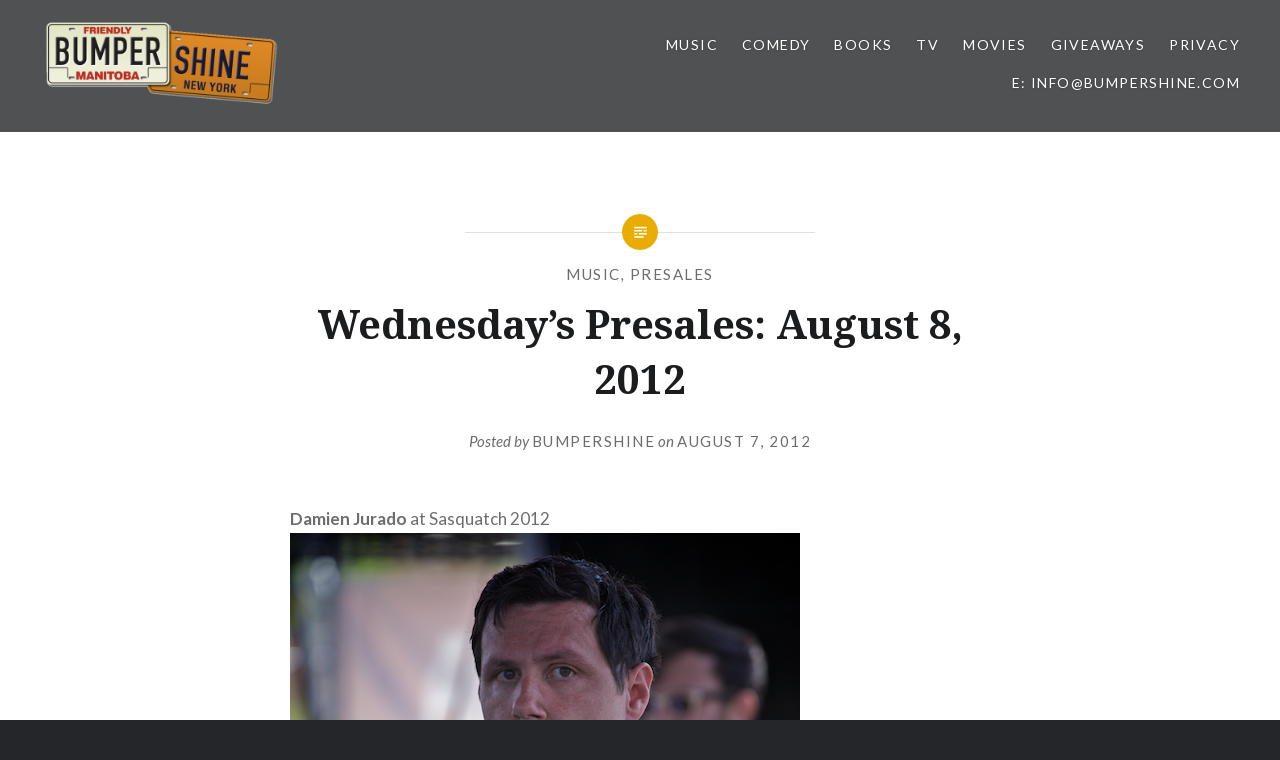

--- FILE ---
content_type: text/html; charset=UTF-8
request_url: https://www.bumpershine.com/2012/08/07/wednesdays-presales-august-8-2012/
body_size: 12782
content:
<!DOCTYPE html>
<html lang="en-US">
<head>
<meta charset="UTF-8">
<meta name="viewport" content="width=device-width, initial-scale=1">
<link rel="profile" href="http://gmpg.org/xfn/11">
<link rel="pingback" href="https://www.bumpershine.com/xmlrpc.php">

<meta name='robots' content='index, follow, max-image-preview:large, max-snippet:-1, max-video-preview:-1' />

	<!-- This site is optimized with the Yoast SEO plugin v26.5 - https://yoast.com/wordpress/plugins/seo/ -->
	<title>Wednesday&#039;s Presales: August 8, 2012 - Bumpershine.com</title>
	<link rel="canonical" href="https://www.bumpershine.com/2012/08/07/wednesdays-presales-august-8-2012/" />
	<meta property="og:locale" content="en_US" />
	<meta property="og:type" content="article" />
	<meta property="og:title" content="Wednesday&#039;s Presales: August 8, 2012 - Bumpershine.com" />
	<meta property="og:description" content="Damien Jurado at Sasquatch 2012 Photo: Zach Gore Sep 25 The Bad PlusBuy TicketsAmex presale begins:Wed, 08/08/1212:00 PM Mercury LoungeNew York, NY09:30 PM Buy TicketsAmex presale begins:Wed, 08/08/1212:00 PM Sep 26 Lavender DiamondBuy TicketsAmex presale begins:Wed, 08/08/1212:00 PM Mercury LoungeNew York, NY06:30 PM Buy TicketsAmex presale begins:Wed, 08/08/1212:00 PM Sep 26 The Bad PlusBuy TicketsAmex... Read More" />
	<meta property="og:url" content="https://www.bumpershine.com/2012/08/07/wednesdays-presales-august-8-2012/" />
	<meta property="og:site_name" content="Bumpershine.com" />
	<meta property="article:publisher" content="https://www.facebook.com/bumpershine" />
	<meta property="article:published_time" content="2012-08-08T03:07:20+00:00" />
	<meta property="og:image" content="http://www.bumpershine.com/wp-images/music/sasquatch_12/mon/DamienJurado01_ZG.jpg" />
	<meta name="author" content="bumpershine" />
	<meta name="twitter:card" content="summary_large_image" />
	<meta name="twitter:creator" content="@bumpershine" />
	<meta name="twitter:site" content="@bumpershine" />
	<meta name="twitter:label1" content="Written by" />
	<meta name="twitter:data1" content="bumpershine" />
	<meta name="twitter:label2" content="Est. reading time" />
	<meta name="twitter:data2" content="2 minutes" />
	<script type="application/ld+json" class="yoast-schema-graph">{"@context":"https://schema.org","@graph":[{"@type":"Article","@id":"https://www.bumpershine.com/2012/08/07/wednesdays-presales-august-8-2012/#article","isPartOf":{"@id":"https://www.bumpershine.com/2012/08/07/wednesdays-presales-august-8-2012/"},"author":{"name":"bumpershine","@id":"https://www.bumpershine.com/#/schema/person/dfe251dea9e2398bfdf5066f3986269b"},"headline":"Wednesday&#8217;s Presales: August 8, 2012","datePublished":"2012-08-08T03:07:20+00:00","mainEntityOfPage":{"@id":"https://www.bumpershine.com/2012/08/07/wednesdays-presales-august-8-2012/"},"wordCount":587,"publisher":{"@id":"https://www.bumpershine.com/#organization"},"image":{"@id":"https://www.bumpershine.com/2012/08/07/wednesdays-presales-august-8-2012/#primaryimage"},"thumbnailUrl":"http://www.bumpershine.com/wp-images/music/sasquatch_12/mon/DamienJurado01_ZG.jpg","keywords":["All Time Low","Balmorhea","Cat Power","Damien Jurado","Ivan &amp; Alyosha","Jovanotti","Lavender Diamond","Pierce The Veil","The Bad Plus","The Darkness","The Growlers","Today's Presales","Waka Flocka Flame"],"articleSection":["Music","Presales"],"inLanguage":"en-US"},{"@type":"WebPage","@id":"https://www.bumpershine.com/2012/08/07/wednesdays-presales-august-8-2012/","url":"https://www.bumpershine.com/2012/08/07/wednesdays-presales-august-8-2012/","name":"Wednesday's Presales: August 8, 2012 - Bumpershine.com","isPartOf":{"@id":"https://www.bumpershine.com/#website"},"primaryImageOfPage":{"@id":"https://www.bumpershine.com/2012/08/07/wednesdays-presales-august-8-2012/#primaryimage"},"image":{"@id":"https://www.bumpershine.com/2012/08/07/wednesdays-presales-august-8-2012/#primaryimage"},"thumbnailUrl":"http://www.bumpershine.com/wp-images/music/sasquatch_12/mon/DamienJurado01_ZG.jpg","datePublished":"2012-08-08T03:07:20+00:00","breadcrumb":{"@id":"https://www.bumpershine.com/2012/08/07/wednesdays-presales-august-8-2012/#breadcrumb"},"inLanguage":"en-US","potentialAction":[{"@type":"ReadAction","target":["https://www.bumpershine.com/2012/08/07/wednesdays-presales-august-8-2012/"]}]},{"@type":"ImageObject","inLanguage":"en-US","@id":"https://www.bumpershine.com/2012/08/07/wednesdays-presales-august-8-2012/#primaryimage","url":"http://www.bumpershine.com/wp-images/music/sasquatch_12/mon/DamienJurado01_ZG.jpg","contentUrl":"http://www.bumpershine.com/wp-images/music/sasquatch_12/mon/DamienJurado01_ZG.jpg"},{"@type":"BreadcrumbList","@id":"https://www.bumpershine.com/2012/08/07/wednesdays-presales-august-8-2012/#breadcrumb","itemListElement":[{"@type":"ListItem","position":1,"name":"Home","item":"https://www.bumpershine.com/"},{"@type":"ListItem","position":2,"name":"Wednesday&#8217;s Presales: August 8, 2012"}]},{"@type":"WebSite","@id":"https://www.bumpershine.com/#website","url":"https://www.bumpershine.com/","name":"Bumpershine.com","description":"Pop Culture Specialist.","publisher":{"@id":"https://www.bumpershine.com/#organization"},"potentialAction":[{"@type":"SearchAction","target":{"@type":"EntryPoint","urlTemplate":"https://www.bumpershine.com/?s={search_term_string}"},"query-input":{"@type":"PropertyValueSpecification","valueRequired":true,"valueName":"search_term_string"}}],"inLanguage":"en-US"},{"@type":"Organization","@id":"https://www.bumpershine.com/#organization","name":"Bumpershine.com","url":"https://www.bumpershine.com/","logo":{"@type":"ImageObject","inLanguage":"en-US","@id":"https://www.bumpershine.com/#/schema/logo/image/","url":"https://www.bumpershine.com/wp-content/uploads/2017/05/bumpershine-plates.png","contentUrl":"https://www.bumpershine.com/wp-content/uploads/2017/05/bumpershine-plates.png","width":658,"height":272,"caption":"Bumpershine.com"},"image":{"@id":"https://www.bumpershine.com/#/schema/logo/image/"},"sameAs":["https://www.facebook.com/bumpershine","https://x.com/bumpershine","https://www.pinterest.com/bumpershine/"]},{"@type":"Person","@id":"https://www.bumpershine.com/#/schema/person/dfe251dea9e2398bfdf5066f3986269b","name":"bumpershine","image":{"@type":"ImageObject","inLanguage":"en-US","@id":"https://www.bumpershine.com/#/schema/person/image/","url":"https://secure.gravatar.com/avatar/d775477fad1bedb546bf36c537f0b598e5d2af9f92c68d3e6658c11f24bc0339?s=96&d=mm&r=g","contentUrl":"https://secure.gravatar.com/avatar/d775477fad1bedb546bf36c537f0b598e5d2af9f92c68d3e6658c11f24bc0339?s=96&d=mm&r=g","caption":"bumpershine"},"url":"https://www.bumpershine.com/author/bumpershine_qbg7gi/"}]}</script>
	<!-- / Yoast SEO plugin. -->


<link rel='dns-prefetch' href='//secure.gravatar.com' />
<link rel='dns-prefetch' href='//stats.wp.com' />
<link rel='dns-prefetch' href='//fonts.googleapis.com' />
<link rel='dns-prefetch' href='//v0.wordpress.com' />
<link rel="alternate" type="application/rss+xml" title="Bumpershine.com &raquo; Feed" href="https://www.bumpershine.com/feed/" />
<link rel="alternate" type="application/rss+xml" title="Bumpershine.com &raquo; Comments Feed" href="https://www.bumpershine.com/comments/feed/" />
<link rel="alternate" title="oEmbed (JSON)" type="application/json+oembed" href="https://www.bumpershine.com/wp-json/oembed/1.0/embed?url=https%3A%2F%2Fwww.bumpershine.com%2F2012%2F08%2F07%2Fwednesdays-presales-august-8-2012%2F" />
<link rel="alternate" title="oEmbed (XML)" type="text/xml+oembed" href="https://www.bumpershine.com/wp-json/oembed/1.0/embed?url=https%3A%2F%2Fwww.bumpershine.com%2F2012%2F08%2F07%2Fwednesdays-presales-august-8-2012%2F&#038;format=xml" />
<style id='wp-img-auto-sizes-contain-inline-css' type='text/css'>
img:is([sizes=auto i],[sizes^="auto," i]){contain-intrinsic-size:3000px 1500px}
/*# sourceURL=wp-img-auto-sizes-contain-inline-css */
</style>
<style id='wp-emoji-styles-inline-css' type='text/css'>

	img.wp-smiley, img.emoji {
		display: inline !important;
		border: none !important;
		box-shadow: none !important;
		height: 1em !important;
		width: 1em !important;
		margin: 0 0.07em !important;
		vertical-align: -0.1em !important;
		background: none !important;
		padding: 0 !important;
	}
/*# sourceURL=wp-emoji-styles-inline-css */
</style>
<style id='wp-block-library-inline-css' type='text/css'>
:root{--wp-block-synced-color:#7a00df;--wp-block-synced-color--rgb:122,0,223;--wp-bound-block-color:var(--wp-block-synced-color);--wp-editor-canvas-background:#ddd;--wp-admin-theme-color:#007cba;--wp-admin-theme-color--rgb:0,124,186;--wp-admin-theme-color-darker-10:#006ba1;--wp-admin-theme-color-darker-10--rgb:0,107,160.5;--wp-admin-theme-color-darker-20:#005a87;--wp-admin-theme-color-darker-20--rgb:0,90,135;--wp-admin-border-width-focus:2px}@media (min-resolution:192dpi){:root{--wp-admin-border-width-focus:1.5px}}.wp-element-button{cursor:pointer}:root .has-very-light-gray-background-color{background-color:#eee}:root .has-very-dark-gray-background-color{background-color:#313131}:root .has-very-light-gray-color{color:#eee}:root .has-very-dark-gray-color{color:#313131}:root .has-vivid-green-cyan-to-vivid-cyan-blue-gradient-background{background:linear-gradient(135deg,#00d084,#0693e3)}:root .has-purple-crush-gradient-background{background:linear-gradient(135deg,#34e2e4,#4721fb 50%,#ab1dfe)}:root .has-hazy-dawn-gradient-background{background:linear-gradient(135deg,#faaca8,#dad0ec)}:root .has-subdued-olive-gradient-background{background:linear-gradient(135deg,#fafae1,#67a671)}:root .has-atomic-cream-gradient-background{background:linear-gradient(135deg,#fdd79a,#004a59)}:root .has-nightshade-gradient-background{background:linear-gradient(135deg,#330968,#31cdcf)}:root .has-midnight-gradient-background{background:linear-gradient(135deg,#020381,#2874fc)}:root{--wp--preset--font-size--normal:16px;--wp--preset--font-size--huge:42px}.has-regular-font-size{font-size:1em}.has-larger-font-size{font-size:2.625em}.has-normal-font-size{font-size:var(--wp--preset--font-size--normal)}.has-huge-font-size{font-size:var(--wp--preset--font-size--huge)}.has-text-align-center{text-align:center}.has-text-align-left{text-align:left}.has-text-align-right{text-align:right}.has-fit-text{white-space:nowrap!important}#end-resizable-editor-section{display:none}.aligncenter{clear:both}.items-justified-left{justify-content:flex-start}.items-justified-center{justify-content:center}.items-justified-right{justify-content:flex-end}.items-justified-space-between{justify-content:space-between}.screen-reader-text{border:0;clip-path:inset(50%);height:1px;margin:-1px;overflow:hidden;padding:0;position:absolute;width:1px;word-wrap:normal!important}.screen-reader-text:focus{background-color:#ddd;clip-path:none;color:#444;display:block;font-size:1em;height:auto;left:5px;line-height:normal;padding:15px 23px 14px;text-decoration:none;top:5px;width:auto;z-index:100000}html :where(.has-border-color){border-style:solid}html :where([style*=border-top-color]){border-top-style:solid}html :where([style*=border-right-color]){border-right-style:solid}html :where([style*=border-bottom-color]){border-bottom-style:solid}html :where([style*=border-left-color]){border-left-style:solid}html :where([style*=border-width]){border-style:solid}html :where([style*=border-top-width]){border-top-style:solid}html :where([style*=border-right-width]){border-right-style:solid}html :where([style*=border-bottom-width]){border-bottom-style:solid}html :where([style*=border-left-width]){border-left-style:solid}html :where(img[class*=wp-image-]){height:auto;max-width:100%}:where(figure){margin:0 0 1em}html :where(.is-position-sticky){--wp-admin--admin-bar--position-offset:var(--wp-admin--admin-bar--height,0px)}@media screen and (max-width:600px){html :where(.is-position-sticky){--wp-admin--admin-bar--position-offset:0px}}

/*# sourceURL=wp-block-library-inline-css */
</style><style id='global-styles-inline-css' type='text/css'>
:root{--wp--preset--aspect-ratio--square: 1;--wp--preset--aspect-ratio--4-3: 4/3;--wp--preset--aspect-ratio--3-4: 3/4;--wp--preset--aspect-ratio--3-2: 3/2;--wp--preset--aspect-ratio--2-3: 2/3;--wp--preset--aspect-ratio--16-9: 16/9;--wp--preset--aspect-ratio--9-16: 9/16;--wp--preset--color--black: #000000;--wp--preset--color--cyan-bluish-gray: #abb8c3;--wp--preset--color--white: #ffffff;--wp--preset--color--pale-pink: #f78da7;--wp--preset--color--vivid-red: #cf2e2e;--wp--preset--color--luminous-vivid-orange: #ff6900;--wp--preset--color--luminous-vivid-amber: #fcb900;--wp--preset--color--light-green-cyan: #7bdcb5;--wp--preset--color--vivid-green-cyan: #00d084;--wp--preset--color--pale-cyan-blue: #8ed1fc;--wp--preset--color--vivid-cyan-blue: #0693e3;--wp--preset--color--vivid-purple: #9b51e0;--wp--preset--gradient--vivid-cyan-blue-to-vivid-purple: linear-gradient(135deg,rgb(6,147,227) 0%,rgb(155,81,224) 100%);--wp--preset--gradient--light-green-cyan-to-vivid-green-cyan: linear-gradient(135deg,rgb(122,220,180) 0%,rgb(0,208,130) 100%);--wp--preset--gradient--luminous-vivid-amber-to-luminous-vivid-orange: linear-gradient(135deg,rgb(252,185,0) 0%,rgb(255,105,0) 100%);--wp--preset--gradient--luminous-vivid-orange-to-vivid-red: linear-gradient(135deg,rgb(255,105,0) 0%,rgb(207,46,46) 100%);--wp--preset--gradient--very-light-gray-to-cyan-bluish-gray: linear-gradient(135deg,rgb(238,238,238) 0%,rgb(169,184,195) 100%);--wp--preset--gradient--cool-to-warm-spectrum: linear-gradient(135deg,rgb(74,234,220) 0%,rgb(151,120,209) 20%,rgb(207,42,186) 40%,rgb(238,44,130) 60%,rgb(251,105,98) 80%,rgb(254,248,76) 100%);--wp--preset--gradient--blush-light-purple: linear-gradient(135deg,rgb(255,206,236) 0%,rgb(152,150,240) 100%);--wp--preset--gradient--blush-bordeaux: linear-gradient(135deg,rgb(254,205,165) 0%,rgb(254,45,45) 50%,rgb(107,0,62) 100%);--wp--preset--gradient--luminous-dusk: linear-gradient(135deg,rgb(255,203,112) 0%,rgb(199,81,192) 50%,rgb(65,88,208) 100%);--wp--preset--gradient--pale-ocean: linear-gradient(135deg,rgb(255,245,203) 0%,rgb(182,227,212) 50%,rgb(51,167,181) 100%);--wp--preset--gradient--electric-grass: linear-gradient(135deg,rgb(202,248,128) 0%,rgb(113,206,126) 100%);--wp--preset--gradient--midnight: linear-gradient(135deg,rgb(2,3,129) 0%,rgb(40,116,252) 100%);--wp--preset--font-size--small: 13px;--wp--preset--font-size--medium: 20px;--wp--preset--font-size--large: 36px;--wp--preset--font-size--x-large: 42px;--wp--preset--spacing--20: 0.44rem;--wp--preset--spacing--30: 0.67rem;--wp--preset--spacing--40: 1rem;--wp--preset--spacing--50: 1.5rem;--wp--preset--spacing--60: 2.25rem;--wp--preset--spacing--70: 3.38rem;--wp--preset--spacing--80: 5.06rem;--wp--preset--shadow--natural: 6px 6px 9px rgba(0, 0, 0, 0.2);--wp--preset--shadow--deep: 12px 12px 50px rgba(0, 0, 0, 0.4);--wp--preset--shadow--sharp: 6px 6px 0px rgba(0, 0, 0, 0.2);--wp--preset--shadow--outlined: 6px 6px 0px -3px rgb(255, 255, 255), 6px 6px rgb(0, 0, 0);--wp--preset--shadow--crisp: 6px 6px 0px rgb(0, 0, 0);}:where(.is-layout-flex){gap: 0.5em;}:where(.is-layout-grid){gap: 0.5em;}body .is-layout-flex{display: flex;}.is-layout-flex{flex-wrap: wrap;align-items: center;}.is-layout-flex > :is(*, div){margin: 0;}body .is-layout-grid{display: grid;}.is-layout-grid > :is(*, div){margin: 0;}:where(.wp-block-columns.is-layout-flex){gap: 2em;}:where(.wp-block-columns.is-layout-grid){gap: 2em;}:where(.wp-block-post-template.is-layout-flex){gap: 1.25em;}:where(.wp-block-post-template.is-layout-grid){gap: 1.25em;}.has-black-color{color: var(--wp--preset--color--black) !important;}.has-cyan-bluish-gray-color{color: var(--wp--preset--color--cyan-bluish-gray) !important;}.has-white-color{color: var(--wp--preset--color--white) !important;}.has-pale-pink-color{color: var(--wp--preset--color--pale-pink) !important;}.has-vivid-red-color{color: var(--wp--preset--color--vivid-red) !important;}.has-luminous-vivid-orange-color{color: var(--wp--preset--color--luminous-vivid-orange) !important;}.has-luminous-vivid-amber-color{color: var(--wp--preset--color--luminous-vivid-amber) !important;}.has-light-green-cyan-color{color: var(--wp--preset--color--light-green-cyan) !important;}.has-vivid-green-cyan-color{color: var(--wp--preset--color--vivid-green-cyan) !important;}.has-pale-cyan-blue-color{color: var(--wp--preset--color--pale-cyan-blue) !important;}.has-vivid-cyan-blue-color{color: var(--wp--preset--color--vivid-cyan-blue) !important;}.has-vivid-purple-color{color: var(--wp--preset--color--vivid-purple) !important;}.has-black-background-color{background-color: var(--wp--preset--color--black) !important;}.has-cyan-bluish-gray-background-color{background-color: var(--wp--preset--color--cyan-bluish-gray) !important;}.has-white-background-color{background-color: var(--wp--preset--color--white) !important;}.has-pale-pink-background-color{background-color: var(--wp--preset--color--pale-pink) !important;}.has-vivid-red-background-color{background-color: var(--wp--preset--color--vivid-red) !important;}.has-luminous-vivid-orange-background-color{background-color: var(--wp--preset--color--luminous-vivid-orange) !important;}.has-luminous-vivid-amber-background-color{background-color: var(--wp--preset--color--luminous-vivid-amber) !important;}.has-light-green-cyan-background-color{background-color: var(--wp--preset--color--light-green-cyan) !important;}.has-vivid-green-cyan-background-color{background-color: var(--wp--preset--color--vivid-green-cyan) !important;}.has-pale-cyan-blue-background-color{background-color: var(--wp--preset--color--pale-cyan-blue) !important;}.has-vivid-cyan-blue-background-color{background-color: var(--wp--preset--color--vivid-cyan-blue) !important;}.has-vivid-purple-background-color{background-color: var(--wp--preset--color--vivid-purple) !important;}.has-black-border-color{border-color: var(--wp--preset--color--black) !important;}.has-cyan-bluish-gray-border-color{border-color: var(--wp--preset--color--cyan-bluish-gray) !important;}.has-white-border-color{border-color: var(--wp--preset--color--white) !important;}.has-pale-pink-border-color{border-color: var(--wp--preset--color--pale-pink) !important;}.has-vivid-red-border-color{border-color: var(--wp--preset--color--vivid-red) !important;}.has-luminous-vivid-orange-border-color{border-color: var(--wp--preset--color--luminous-vivid-orange) !important;}.has-luminous-vivid-amber-border-color{border-color: var(--wp--preset--color--luminous-vivid-amber) !important;}.has-light-green-cyan-border-color{border-color: var(--wp--preset--color--light-green-cyan) !important;}.has-vivid-green-cyan-border-color{border-color: var(--wp--preset--color--vivid-green-cyan) !important;}.has-pale-cyan-blue-border-color{border-color: var(--wp--preset--color--pale-cyan-blue) !important;}.has-vivid-cyan-blue-border-color{border-color: var(--wp--preset--color--vivid-cyan-blue) !important;}.has-vivid-purple-border-color{border-color: var(--wp--preset--color--vivid-purple) !important;}.has-vivid-cyan-blue-to-vivid-purple-gradient-background{background: var(--wp--preset--gradient--vivid-cyan-blue-to-vivid-purple) !important;}.has-light-green-cyan-to-vivid-green-cyan-gradient-background{background: var(--wp--preset--gradient--light-green-cyan-to-vivid-green-cyan) !important;}.has-luminous-vivid-amber-to-luminous-vivid-orange-gradient-background{background: var(--wp--preset--gradient--luminous-vivid-amber-to-luminous-vivid-orange) !important;}.has-luminous-vivid-orange-to-vivid-red-gradient-background{background: var(--wp--preset--gradient--luminous-vivid-orange-to-vivid-red) !important;}.has-very-light-gray-to-cyan-bluish-gray-gradient-background{background: var(--wp--preset--gradient--very-light-gray-to-cyan-bluish-gray) !important;}.has-cool-to-warm-spectrum-gradient-background{background: var(--wp--preset--gradient--cool-to-warm-spectrum) !important;}.has-blush-light-purple-gradient-background{background: var(--wp--preset--gradient--blush-light-purple) !important;}.has-blush-bordeaux-gradient-background{background: var(--wp--preset--gradient--blush-bordeaux) !important;}.has-luminous-dusk-gradient-background{background: var(--wp--preset--gradient--luminous-dusk) !important;}.has-pale-ocean-gradient-background{background: var(--wp--preset--gradient--pale-ocean) !important;}.has-electric-grass-gradient-background{background: var(--wp--preset--gradient--electric-grass) !important;}.has-midnight-gradient-background{background: var(--wp--preset--gradient--midnight) !important;}.has-small-font-size{font-size: var(--wp--preset--font-size--small) !important;}.has-medium-font-size{font-size: var(--wp--preset--font-size--medium) !important;}.has-large-font-size{font-size: var(--wp--preset--font-size--large) !important;}.has-x-large-font-size{font-size: var(--wp--preset--font-size--x-large) !important;}
/*# sourceURL=global-styles-inline-css */
</style>

<style id='classic-theme-styles-inline-css' type='text/css'>
/*! This file is auto-generated */
.wp-block-button__link{color:#fff;background-color:#32373c;border-radius:9999px;box-shadow:none;text-decoration:none;padding:calc(.667em + 2px) calc(1.333em + 2px);font-size:1.125em}.wp-block-file__button{background:#32373c;color:#fff;text-decoration:none}
/*# sourceURL=/wp-includes/css/classic-themes.min.css */
</style>
<link rel='stylesheet' id='genericons-css' href='https://www.bumpershine.com/wp-content/plugins/jetpack/_inc/genericons/genericons/genericons.css?ver=3.1' type='text/css' media='all' />
<link rel='stylesheet' id='dyad-fonts-css' href='https://fonts.googleapis.com/css?family=Lato%3A400%2C400italic%2C700%2C700italic%7CNoto+Serif%3A400%2C400italic%2C700%2C700italic&#038;subset=latin%2Clatin-ext' type='text/css' media='all' />
<link rel='stylesheet' id='dyad-style-css' href='https://www.bumpershine.com/wp-content/themes/dyad/style.css?ver=6.9' type='text/css' media='all' />
<script type="text/javascript" src="https://www.bumpershine.com/wp-includes/js/jquery/jquery.min.js?ver=3.7.1" id="jquery-core-js"></script>
<script type="text/javascript" src="https://www.bumpershine.com/wp-includes/js/jquery/jquery-migrate.min.js?ver=3.4.1" id="jquery-migrate-js"></script>
<link rel="https://api.w.org/" href="https://www.bumpershine.com/wp-json/" /><link rel="alternate" title="JSON" type="application/json" href="https://www.bumpershine.com/wp-json/wp/v2/posts/40177" /><link rel="EditURI" type="application/rsd+xml" title="RSD" href="https://www.bumpershine.com/xmlrpc.php?rsd" />
<meta name="generator" content="WordPress 6.9" />
<link rel='shortlink' href='https://wp.me/p4W4g-as1' />
	<style>img#wpstats{display:none}</style>
				<style type="text/css">
					.site-title,
			.site-description {
				position: absolute;
				clip: rect(1px, 1px, 1px, 1px);
			}
				</style>
		</head>

<body class="wp-singular post-template-default single single-post postid-40177 single-format-standard wp-custom-logo wp-theme-dyad is-singular no-js has-site-logo">
<div id="page" class="hfeed site">
	<a class="skip-link screen-reader-text" href="#content">Skip to content</a>

	<header id="masthead" class="site-header" role="banner">
		<div class="site-branding">
			<a href="https://www.bumpershine.com/" class="site-logo-link" rel="home" itemprop="url"><img width="600" height="248" src="https://www.bumpershine.com/wp-content/uploads/2017/05/bumpershine-plates-600x248.png" class="site-logo attachment-dyad-site-logo" alt="Bumpershine. Pop Culture Specialist." data-size="dyad-site-logo" itemprop="logo" decoding="async" fetchpriority="high" srcset="https://www.bumpershine.com/wp-content/uploads/2017/05/bumpershine-plates-600x248.png 600w, https://www.bumpershine.com/wp-content/uploads/2017/05/bumpershine-plates-300x124.png 300w, https://www.bumpershine.com/wp-content/uploads/2017/05/bumpershine-plates.png 658w" sizes="(max-width: 600px) 100vw, 600px" /></a>			<h1 class="site-title">
				<a href="https://www.bumpershine.com/" rel="home">
					Bumpershine.com				</a>
			</h1>
			<p class="site-description">Pop Culture Specialist.</p>
		</div><!-- .site-branding -->

		<nav id="site-navigation" class="main-navigation" role="navigation">
			<button class="menu-toggle" aria-controls="primary-menu" aria-expanded="false">Menu</button>
			<div class="primary-menu"><ul id="primary-menu" class="menu"><li id="menu-item-42983" class="menu-item menu-item-type-taxonomy menu-item-object-category current-post-ancestor current-menu-parent current-post-parent menu-item-42983"><a href="https://www.bumpershine.com/category/music/">Music</a></li>
<li id="menu-item-42984" class="menu-item menu-item-type-taxonomy menu-item-object-category menu-item-42984"><a href="https://www.bumpershine.com/category/comedy/">Comedy</a></li>
<li id="menu-item-42986" class="menu-item menu-item-type-taxonomy menu-item-object-category menu-item-42986"><a href="https://www.bumpershine.com/category/books/">Books</a></li>
<li id="menu-item-42985" class="menu-item menu-item-type-taxonomy menu-item-object-category menu-item-42985"><a href="https://www.bumpershine.com/category/tv/">TV</a></li>
<li id="menu-item-42988" class="menu-item menu-item-type-taxonomy menu-item-object-category menu-item-42988"><a href="https://www.bumpershine.com/category/movies/">Movies</a></li>
<li id="menu-item-42991" class="menu-item menu-item-type-taxonomy menu-item-object-category menu-item-42991"><a href="https://www.bumpershine.com/category/giveaways/">Giveaways</a></li>
<li id="menu-item-43462" class="menu-item menu-item-type-post_type menu-item-object-page menu-item-privacy-policy menu-item-43462"><a rel="privacy-policy" href="https://www.bumpershine.com/privacy-policy/">Privacy</a></li>
<li id="menu-item-43445" class="menu-item menu-item-type-custom menu-item-object-custom menu-item-43445"><a href="mailto:info@bumpershine.com">E: info@bumpershine.com</a></li>
</ul></div>		</nav>

	</header><!-- #masthead -->

	<div class="site-inner">

		
		<div id="content" class="site-content">

	<main id="primary" class="content-area" role="main">

		
			
<article id="post-40177" class="post-40177 post type-post status-publish format-standard hentry category-music category-presales tag-all-time-low tag-balmorhea tag-cat-power tag-damien-jurado tag-ivan-alyosha tag-jovanotti tag-lavender-diamond tag-pierce-the-veil tag-the-bad-plus tag-the-darkness tag-the-growlers tag-todays-presales tag-waka-flocka-flame">
	

	<div class="entry-inner">

		<header class="entry-header">
			<div class="entry-meta">
				<span class="cat-links"><a href="https://www.bumpershine.com/category/music/" rel="category tag">Music</a>, <a href="https://www.bumpershine.com/category/music/presales/" rel="category tag">Presales</a></span>			</div><!-- .entry-meta -->

			<h1 class="entry-title">Wednesday&#8217;s Presales: August 8, 2012</h1>
			<div class="entry-posted">
				<div class="posted-info"><span class="byline">Posted by <span class="author vcard"><a class="url fn n" href="https://www.bumpershine.com/author/bumpershine_qbg7gi/">bumpershine</a></span></span> on <span class="posted-on"><a href="https://www.bumpershine.com/2012/08/07/wednesdays-presales-august-8-2012/" rel="bookmark"><time class="entry-date published updated" datetime="2012-08-07T22:07:20+00:00">August 7, 2012</time></a></span></div>			</div><!-- .entry-posted -->
		</header><!-- .entry-header -->

		<div class="entry-content">
			<p><strong>Damien Jurado</strong> at Sasquatch 2012<br />
<img decoding="async" src="http://www.bumpershine.com/wp-images/music/sasquatch_12/mon/DamienJurado01_ZG.jpg" alt="Damien Jurado"/><br />
<strong>Photo</strong>: <a href="http://www.zachgore.com/">Zach Gore</a></p>
<table width="100%" border="0" cellpadding="0" cellspacing="0">
<tbody id="tbl_local">
<tr class="firstRow">
<td valign="top" class="date" scope="row">
<div>
<div class="month"> <abbr title="September">Sep </abbr> </div>
<div class="date">25</div>
<p><time itemprop="startDate" datetime="2012-09-25T21:30:00-04:00"></time></div>
</td>
<td valign="top"class="event" width="200">
<div class="padL10"><a class="event" itemprop="url" href="http://www.ticketmaster.com/event/00004901ED1BD51B?artistid=916003&amp;majorcatid=10001&amp;minorcatid=4&amp;tm_link=ms_sub_event_amexuspresale"><span itemprop="name performers">The Bad Plus</span></a><span style="display:none"><a href="http://www.ticketmaster.com/event/00004901ED1BD51B?artistid=916003&amp;majorcatid=10001&amp;minorcatid=4&amp;tm_link=ms_sub_event_amexuspresale" class="findTix" itemprop="offers">Buy Tickets</a><br />Amex presale begins:<br />Wed, 08/08/12<br />12:00 PM</span></div>
</td>
<td valign="top"class="location venue" width="170">
<div class="padL10 venue_height"><span itemprop="location"><strong>Mercury Lounge</strong><br />New York, NY</span><br />09:30 PM</div>
</td>
<td valign="top"class="more" width="138" align="right">
<div class="padL10"><a href="http://www.ticketmaster.com/event/00004901ED1BD51B?artistid=916003&amp;majorcatid=10001&amp;minorcatid=4&amp;tm_link=ms_sub_event_amexuspresale" class="findTix" itemprop="offers">Buy Tickets</a><br />Amex presale begins:<br />Wed, 08/08/12<br />12:00 PM</div>
</td>
</tr>
<tr>
<td valign="top" class="date" scope="row">
<div>
<div class="month"> <abbr title="September">Sep </abbr> </div>
<div class="date">26</div>
<p><time itemprop="startDate" datetime="2012-09-26T18:30:00-04:00"></time></div>
</td>
<td valign="top"class="event" width="200">
<div class="padL10"><a class="event" itemprop="url" href="http://www.ticketmaster.com/event/00004906FA92F444?artistid=1055562&amp;majorcatid=10001&amp;minorcatid=1&amp;tm_link=ms_sub_event_amexuspresale"><span itemprop="name performers">Lavender Diamond</span></a><span style="display:none"><a href="http://www.ticketmaster.com/event/00004906FA92F444?artistid=1055562&amp;majorcatid=10001&amp;minorcatid=1&amp;tm_link=ms_sub_event_amexuspresale" class="findTix" itemprop="offers">Buy Tickets</a><br />Amex presale begins:<br />Wed, 08/08/12<br />12:00 PM</span></div>
</td>
<td valign="top"class="location venue" width="170">
<div class="padL10 venue_height"><span itemprop="location"><strong>Mercury Lounge</strong><br />New York, NY</span><br />06:30 PM</div>
</td>
<td valign="top"class="more" width="138" align="right">
<div class="padL10"><a href="http://www.ticketmaster.com/event/00004906FA92F444?artistid=1055562&amp;majorcatid=10001&amp;minorcatid=1&amp;tm_link=ms_sub_event_amexuspresale" class="findTix" itemprop="offers">Buy Tickets</a><br />Amex presale begins:<br />Wed, 08/08/12<br />12:00 PM</div>
</td>
</tr>
<tr>
<td valign="top" class="date" scope="row">
<div>
<div class="month"> <abbr title="September">Sep </abbr> </div>
<div class="date">26</div>
<p><time itemprop="startDate" datetime="2012-09-26T20:00:00-04:00"></time></div>
</td>
<td valign="top"class="event" width="200">
<div class="padL10"><a class="event" itemprop="url" href="http://www.ticketmaster.com/event/00004901EB5FD3A8?artistid=916003&amp;majorcatid=10001&amp;minorcatid=4&amp;tm_link=ms_sub_event_amexuspresale"><span itemprop="name performers">The Bad Plus</span></a><span style="display:none"><a href="http://www.ticketmaster.com/event/00004901EB5FD3A8?artistid=916003&amp;majorcatid=10001&amp;minorcatid=4&amp;tm_link=ms_sub_event_amexuspresale" class="findTix" itemprop="offers">Buy Tickets</a><br />Amex presale begins:<br />Wed, 08/08/12<br />12:00 PM</span></div>
</td>
<td valign="top"class="location venue" width="170">
<div class="padL10 venue_height"><span itemprop="location"><strong>Music Hall of Williamsburg</strong><br />Brooklyn, NY</span><br />08:00 PM</div>
</td>
<td valign="top"class="more" width="138" align="right">
<div class="padL10"><a href="http://www.ticketmaster.com/event/00004901EB5FD3A8?artistid=916003&amp;majorcatid=10001&amp;minorcatid=4&amp;tm_link=ms_sub_event_amexuspresale" class="findTix" itemprop="offers">Buy Tickets</a><br />Amex presale begins:<br />Wed, 08/08/12<br />12:00 PM</div>
</td>
</tr>
<tr>
<td valign="top" class="date" scope="row">
<div>
<div class="month"> <abbr title="October">Oct </abbr> </div>
<div class="date">2</div>
<p><time itemprop="startDate" datetime="2012-10-02T18:30:00-04:00"></time></div>
</td>
<td valign="top"class="event" width="200">
<div class="padL10"><a class="event" itemprop="url" href="http://www.ticketmaster.com/event/00004901DCD6C9F6?artistid=903365&amp;majorcatid=10001&amp;minorcatid=60&amp;tm_link=ms_sub_event_amexuspresale"><span itemprop="name performers">LP</span></a><span style="display:none"><a href="http://www.ticketmaster.com/event/00004901DCD6C9F6?artistid=903365&amp;majorcatid=10001&amp;minorcatid=60&amp;tm_link=ms_sub_event_amexuspresale" class="findTix" itemprop="offers">Buy Tickets</a><br />Amex presale begins:<br />Wed, 08/08/12<br />12:00 PM</span></div>
</td>
<td valign="top"class="location venue" width="170">
<div class="padL10 venue_height"><span itemprop="location"><strong>Mercury Lounge</strong><br />New York, NY</span><br />06:30 PM</div>
</td>
<td valign="top"class="more" width="138" align="right">
<div class="padL10"><a href="http://www.ticketmaster.com/event/00004901DCD6C9F6?artistid=903365&amp;majorcatid=10001&amp;minorcatid=60&amp;tm_link=ms_sub_event_amexuspresale" class="findTix" itemprop="offers">Buy Tickets</a><br />Amex presale begins:<br />Wed, 08/08/12<br />12:00 PM</div>
</td>
</tr>
<tr>
<td valign="top" class="date" scope="row">
<div>
<div class="month"> <abbr title="October">Oct </abbr> </div>
<div class="date">5</div>
<p><time itemprop="startDate" datetime="2012-10-05T19:00:00-04:00"></time></div>
</td>
<td valign="top"class="event" width="200">
<div class="padL10"><a class="event" itemprop="url" href="http://www.ticketmaster.com/event/2B0048F971121988?artistid=1473192&amp;majorcatid=10001&amp;minorcatid=3&amp;tm_link=ms_sub_event_amexuspresale"><span itemprop="name performers">Waka Flocka Flame</span></a><span style="display:none"><a href="http://www.ticketmaster.com/event/2B0048F971121988?artistid=1473192&amp;majorcatid=10001&amp;minorcatid=3&amp;tm_link=ms_sub_event_amexuspresale" class="findTix" itemprop="offers">Buy Tickets</a><br />Amex presale begins:<br />Wed, 08/08/12<br />10:00 AM</span></div>
</td>
<td valign="top"class="location venue" width="170">
<div class="padL10 venue_height"><span itemprop="location"><strong>Starland Ballroom</strong><br />Sayreville, NJ</span><br />07:00 PM</div>
</td>
<td valign="top"class="more" width="138" align="right">
<div class="padL10"><a href="http://www.ticketmaster.com/event/2B0048F971121988?artistid=1473192&amp;majorcatid=10001&amp;minorcatid=3&amp;tm_link=ms_sub_event_amexuspresale" class="findTix" itemprop="offers">Buy Tickets</a><br />Amex presale begins:<br />Wed, 08/08/12<br />10:00 AM</div>
</td>
</tr>
<tr>
<td valign="top" class="date" scope="row">
<div>
<div class="month"> <abbr title="October">Oct </abbr> </div>
<div class="date">6</div>
<p><time itemprop="startDate" datetime="2012-10-06T19:00:00-04:00"></time></div>
</td>
<td valign="top"class="event" width="200">
<div class="padL10"><a class="event" itemprop="url" href="http://www.ticketmaster.com/event/000049030302276F?artistid=1414064&amp;majorcatid=10001&amp;minorcatid=60&amp;tm_link=ms_sub_event_amexuspresale"><span itemprop="name performers">Jovanotti</span></a><span style="display:none"><a href="http://www.ticketmaster.com/event/000049030302276F?artistid=1414064&amp;majorcatid=10001&amp;minorcatid=60&amp;tm_link=ms_sub_event_amexuspresale" class="findTix" itemprop="offers">Buy Tickets</a><br />Amex presale begins:<br />Wed, 08/08/12<br />12:00 PM</span></div>
</td>
<td valign="top"class="location venue" width="170">
<div class="padL10 venue_height"><span itemprop="location"><strong>Terminal 5</strong><br />New York, NY</span><br />07:00 PM</div>
</td>
<td valign="top"class="more" width="138" align="right">
<div class="padL10"><a href="http://www.ticketmaster.com/event/000049030302276F?artistid=1414064&amp;majorcatid=10001&amp;minorcatid=60&amp;tm_link=ms_sub_event_amexuspresale" class="findTix" itemprop="offers">Buy Tickets</a><br />Amex presale begins:<br />Wed, 08/08/12<br />12:00 PM</div>
</td>
</tr>
<tr>
<td valign="top" class="date" scope="row">
<div>
<div class="month"> <abbr title="October">Oct </abbr> </div>
<div class="date">8</div>
<p><time itemprop="startDate" datetime="2012-10-08T18:30:00-04:00"></time></div>
</td>
<td valign="top"class="event" width="200">
<div class="padL10"><a class="event" itemprop="url" href="http://www.ticketmaster.com/event/00004901AC41A454?artistid=1526662&amp;majorcatid=10001&amp;minorcatid=1&amp;tm_link=ms_sub_event_amexuspresale"><span itemprop="name performers">Balmorhea</span></a><span style="display:none"><a href="http://www.ticketmaster.com/event/00004901AC41A454?artistid=1526662&amp;majorcatid=10001&amp;minorcatid=1&amp;tm_link=ms_sub_event_amexuspresale" class="findTix" itemprop="offers">Buy Tickets</a><br />Amex presale begins:<br />Wed, 08/08/12<br />12:00 PM</span></div>
</td>
<td valign="top"class="location venue" width="170">
<div class="padL10 venue_height"><span itemprop="location"><strong>Mercury Lounge</strong><br />New York, NY</span><br />06:30 PM</div>
</td>
<td valign="top"class="more" width="138" align="right">
<div class="padL10"><a href="http://www.ticketmaster.com/event/00004901AC41A454?artistid=1526662&amp;majorcatid=10001&amp;minorcatid=1&amp;tm_link=ms_sub_event_amexuspresale" class="findTix" itemprop="offers">Buy Tickets</a><br />Amex presale begins:<br />Wed, 08/08/12<br />12:00 PM</div>
</td>
</tr>
<tr>
<td valign="top" class="date" scope="row">
<div>
<div class="month"> <abbr title="October">Oct </abbr> </div>
<div class="date">8</div>
<p><time itemprop="startDate" datetime="2012-10-08T20:00:00-04:00"></time></div>
</td>
<td valign="top"class="event" width="200">
<div class="padL10"><a class="event" itemprop="url" href="http://www.ticketmaster.com/event/00004901E915D28C?artistid=1451861&amp;majorcatid=10001&amp;minorcatid=1&amp;tm_link=ms_sub_event_amexuspresale"><span itemprop="name performers">Perfume Genius</span></a><span style="display:none"><a href="http://www.ticketmaster.com/event/00004901E915D28C?artistid=1451861&amp;majorcatid=10001&amp;minorcatid=1&amp;tm_link=ms_sub_event_amexuspresale" class="findTix" itemprop="offers">Buy Tickets</a><br />Amex presale begins:<br />Wed, 08/08/12<br />12:00 PM</span></div>
</td>
<td valign="top"class="location venue" width="170">
<div class="padL10 venue_height"><span itemprop="location"><strong>Music Hall of Williamsburg</strong><br />Brooklyn, NY</span><br />08:00 PM</div>
</td>
<td valign="top"class="more" width="138" align="right">
<div class="padL10"><a href="http://www.ticketmaster.com/event/00004901E915D28C?artistid=1451861&amp;majorcatid=10001&amp;minorcatid=1&amp;tm_link=ms_sub_event_amexuspresale" class="findTix" itemprop="offers">Buy Tickets</a><br />Amex presale begins:<br />Wed, 08/08/12<br />12:00 PM</div>
</td>
</tr>
<tr>
<td valign="top" class="date" scope="row">
<div>
<div class="month"> <abbr title="October">Oct </abbr> </div>
<div class="date">11</div>
<p><time itemprop="startDate" datetime="2012-10-11T20:00:00-04:00"></time></div>
</td>
<td valign="top"class="event" width="200">
<div class="padL10"><a class="event" itemprop="url" href="http://www.ticketmaster.com/event/00004901E70FD118?artistid=1405386&amp;majorcatid=10001&amp;minorcatid=60&amp;tm_link=ms_sub_event_amexuspresale"><span itemprop="name performers">The Growlers</span></a><span style="display:none"><a href="http://www.ticketmaster.com/event/00004901E70FD118?artistid=1405386&amp;majorcatid=10001&amp;minorcatid=60&amp;tm_link=ms_sub_event_amexuspresale" class="findTix" itemprop="offers">Buy Tickets</a><br />Amex presale begins:<br />Wed, 08/08/12<br />12:00 PM</span></div>
</td>
<td valign="top"class="location venue" width="170">
<div class="padL10 venue_height"><span itemprop="location"><strong>Music Hall of Williamsburg</strong><br />Brooklyn, NY</span><br />08:00 PM</div>
</td>
<td valign="top"class="more" width="138" align="right">
<div class="padL10"><a href="http://www.ticketmaster.com/event/00004901E70FD118?artistid=1405386&amp;majorcatid=10001&amp;minorcatid=60&amp;tm_link=ms_sub_event_amexuspresale" class="findTix" itemprop="offers">Buy Tickets</a><br />Amex presale begins:<br />Wed, 08/08/12<br />12:00 PM</div>
</td>
</tr>
<tr>
<td valign="top" class="date" scope="row">
<div>
<div class="month"> <abbr title="October">Oct </abbr> </div>
<div class="date">12</div>
<p><time itemprop="startDate" datetime="2012-10-12T18:00:00-04:00"></time></div>
</td>
<td valign="top"class="event" width="200">
<div class="padL10"><a class="event" itemprop="url" href="http://www.ticketmaster.com/event/2B0048ECCDF44764?artistid=1089760&amp;majorcatid=10001&amp;minorcatid=60&amp;tm_link=ms_sub_event_amexuspresale"><span itemprop="name performers">All Time Low</span></a><span style="display:none"><a href="http://www.ticketmaster.com/event/2B0048ECCDF44764?artistid=1089760&amp;majorcatid=10001&amp;minorcatid=60&amp;tm_link=ms_sub_event_amexuspresale" class="findTix" itemprop="offers">Buy Tickets</a><br />Amex presale begins:<br />Wed, 08/08/12<br />10:00 AM</span></div>
</td>
<td valign="top"class="location venue" width="170">
<div class="padL10 venue_height"><span itemprop="location"><strong>Starland Ballroom</strong><br />Sayreville, NJ</span><br />06:00 PM</div>
</td>
<td valign="top"class="more" width="138" align="right">
<div class="padL10"><a href="http://www.ticketmaster.com/event/2B0048ECCDF44764?artistid=1089760&amp;majorcatid=10001&amp;minorcatid=60&amp;tm_link=ms_sub_event_amexuspresale" class="findTix" itemprop="offers">Buy Tickets</a><br />Amex presale begins:<br />Wed, 08/08/12<br />10:00 AM</div>
</td>
</tr>
<tr>
<td valign="top" class="date" scope="row">
<div>
<div class="month"> <abbr title="October">Oct </abbr> </div>
<div class="date">12</div>
<p><time itemprop="startDate" datetime="2012-10-12T19:30:00-04:00"></time></div>
</td>
<td valign="top"class="event" width="200">
<div class="padL10"><a class="event" itemprop="url" href="http://www.ticketmaster.com/event/00004906A9BFACD8?artistid=1480482&amp;majorcatid=10001&amp;minorcatid=1&amp;tm_link=ms_sub_event_amexuspresale"><span itemprop="name performers">Ivan &amp; Alyosha</span></a><span style="display:none"><a href="http://www.ticketmaster.com/event/00004906A9BFACD8?artistid=1480482&amp;majorcatid=10001&amp;minorcatid=1&amp;tm_link=ms_sub_event_amexuspresale" class="findTix" itemprop="offers">Buy Tickets</a><br />Amex presale begins:<br />Wed, 08/08/12<br />12:00 PM</span></div>
</td>
<td valign="top"class="location venue" width="170">
<div class="padL10 venue_height"><span itemprop="location"><strong>Mercury Lounge</strong><br />New York, NY</span><br />07:30 PM</div>
</td>
<td valign="top"class="more" width="138" align="right">
<div class="padL10"><a href="http://www.ticketmaster.com/event/00004906A9BFACD8?artistid=1480482&amp;majorcatid=10001&amp;minorcatid=1&amp;tm_link=ms_sub_event_amexuspresale" class="findTix" itemprop="offers">Buy Tickets</a><br />Amex presale begins:<br />Wed, 08/08/12<br />12:00 PM</div>
</td>
</tr>
<tr>
<td valign="top" class="date" scope="row">
<div>
<div class="month"> <abbr title="October">Oct </abbr> </div>
<div class="date">13</div>
<p><time itemprop="startDate" datetime="2012-10-13T19:00:00-04:00"></time></div>
</td>
<td valign="top"class="event" width="200">
<div class="padL10"><a class="event" itemprop="url" href="http://www.ticketmaster.com/event/2B0048EDA3763D5D?artistid=735666&amp;majorcatid=10001&amp;minorcatid=200&amp;tm_link=ms_sub_event_amexuspresale"><span itemprop="name performers">Misfits</span></a><span style="display:none"><a href="http://www.ticketmaster.com/event/2B0048EDA3763D5D?artistid=735666&amp;majorcatid=10001&amp;minorcatid=200&amp;tm_link=ms_sub_event_amexuspresale" class="findTix" itemprop="offers">Buy Tickets</a><br />Amex presale begins:<br />Wed, 08/08/12<br />10:00 AM</span></div>
</td>
<td valign="top"class="location venue" width="170">
<div class="padL10 venue_height"><span itemprop="location"><strong>Starland Ballroom</strong><br />Sayreville, NJ</span><br />07:00 PM</div>
</td>
<td valign="top"class="more" width="138" align="right">
<div class="padL10"><a href="http://www.ticketmaster.com/event/2B0048EDA3763D5D?artistid=735666&amp;majorcatid=10001&amp;minorcatid=200&amp;tm_link=ms_sub_event_amexuspresale" class="findTix" itemprop="offers">Buy Tickets</a><br />Amex presale begins:<br />Wed, 08/08/12<br />10:00 AM</div>
</td>
</tr>
<tr>
<td valign="top" class="date" scope="row">
<div>
<div class="month"> <abbr title="October">Oct </abbr> </div>
<div class="date">17</div>
<p><time itemprop="startDate" datetime="2012-10-17T19:00:00-04:00"></time></div>
</td>
<td valign="top"class="event" width="200">
<div class="padL10"><a class="event" itemprop="url" href="http://www.ticketmaster.com/event/00004903CC0ED7A7?artistid=1504589&amp;majorcatid=10001&amp;minorcatid=1&amp;tm_link=ms_sub_event_amexuspresale"><span itemprop="name performers">The Jezabels</span></a><span style="display:none"><a href="http://www.ticketmaster.com/event/00004903CC0ED7A7?artistid=1504589&amp;majorcatid=10001&amp;minorcatid=1&amp;tm_link=ms_sub_event_amexuspresale" class="findTix" itemprop="offers">Buy Tickets</a><br />Amex presale begins:<br />Wed, 08/08/12<br />12:00 PM</span></div>
</td>
<td valign="top"class="location venue" width="170">
<div class="padL10 venue_height"><span itemprop="location"><strong>Webster Hall</strong><br />New York, NY</span><br />07:00 PM</div>
</td>
<td valign="top"class="more" width="138" align="right">
<div class="padL10"><a href="http://www.ticketmaster.com/event/00004903CC0ED7A7?artistid=1504589&amp;majorcatid=10001&amp;minorcatid=1&amp;tm_link=ms_sub_event_amexuspresale" class="findTix" itemprop="offers">Buy Tickets</a><br />Amex presale begins:<br />Wed, 08/08/12<br />12:00 PM</div>
</td>
</tr>
<tr>
<td valign="top" class="date" scope="row">
<div>
<div class="month"> <abbr title="October">Oct </abbr> </div>
<div class="date">19</div>
<p><time itemprop="startDate" datetime="2012-10-19T18:30:00-04:00"></time></div>
</td>
<td valign="top"class="event" width="200">
<div class="padL10"><a class="event" itemprop="url" href="http://www.ticketmaster.com/event/2B0048F48CAD3DE7?artistid=966334&amp;majorcatid=10001&amp;minorcatid=60&amp;tm_link=ms_sub_event_amexuspresale"><span itemprop="name performers">Say Anything</span></a><span style="display:none"><a href="http://www.ticketmaster.com/event/2B0048F48CAD3DE7?artistid=966334&amp;majorcatid=10001&amp;minorcatid=60&amp;tm_link=ms_sub_event_amexuspresale" class="findTix" itemprop="offers">Buy Tickets</a><br />Amex presale begins:<br />Wed, 08/08/12<br />12:00 PM</span></div>
</td>
<td valign="top"class="location venue" width="170">
<div class="padL10 venue_height"><span itemprop="location"><strong>Starland Ballroom</strong><br />Sayreville, NJ</span><br />06:30 PM</div>
</td>
<td valign="top"class="more" width="138" align="right">
<div class="padL10"><a href="http://www.ticketmaster.com/event/2B0048F48CAD3DE7?artistid=966334&amp;majorcatid=10001&amp;minorcatid=60&amp;tm_link=ms_sub_event_amexuspresale" class="findTix" itemprop="offers">Buy Tickets</a><br />Amex presale begins:<br />Wed, 08/08/12<br />12:00 PM</div>
</td>
</tr>
<tr>
<td valign="top" class="date" scope="row">
<div>
<div class="month"> <abbr title="October">Oct </abbr> </div>
<div class="date">20</div>
<p><time itemprop="startDate" datetime="2012-10-20T18:00:00-04:00"></time></div>
</td>
<td valign="top"class="event" width="200">
<div class="padL10"><a class="event" itemprop="url" href="http://www.ticketmaster.com/event/2B0048F77B623CCF?artistid=1096361&amp;majorcatid=10001&amp;minorcatid=1&amp;tm_link=ms_sub_event_amexuspresale"><span itemprop="name performers">The AP Tour</span></a><span style="display:none"><a href="http://www.ticketmaster.com/event/2B0048F77B623CCF?artistid=1096361&amp;majorcatid=10001&amp;minorcatid=1&amp;tm_link=ms_sub_event_amexuspresale" class="findTix" itemprop="offers">Buy Tickets</a><br />Amex presale begins:<br />Wed, 08/08/12<br />10:00 AM</span></div>
</td>
<td valign="top"class="location venue" width="170">
<div class="padL10 venue_height"><span itemprop="location"><strong>Starland Ballroom</strong><br />Sayreville, NJ</span><br />06:00 PM</div>
</td>
<td valign="top"class="more" width="138" align="right">
<div class="padL10"><a href="http://www.ticketmaster.com/event/2B0048F77B623CCF?artistid=1096361&amp;majorcatid=10001&amp;minorcatid=1&amp;tm_link=ms_sub_event_amexuspresale" class="findTix" itemprop="offers">Buy Tickets</a><br />Amex presale begins:<br />Wed, 08/08/12<br />10:00 AM</div>
</td>
</tr>
<tr>
<td valign="top" class="date" scope="row">
<div>
<div class="month"> <abbr title="October">Oct </abbr> </div>
<div class="date">21</div>
<p><time itemprop="startDate" datetime="2012-10-21T19:00:00-04:00"></time></div>
</td>
<td valign="top"class="event" width="200">
<div class="padL10"><a class="event" itemprop="url" href="http://www.ticketmaster.com/event/0000490301A3266B?artistid=890404&amp;majorcatid=10001&amp;minorcatid=200&amp;tm_link=ms_sub_event_amexuspresale"><span itemprop="name performers">The Darkness</span></a><span style="display:none"><a href="http://www.ticketmaster.com/event/0000490301A3266B?artistid=890404&amp;majorcatid=10001&amp;minorcatid=200&amp;tm_link=ms_sub_event_amexuspresale" class="findTix" itemprop="offers">Buy Tickets</a><br />Amex presale begins:<br />Wed, 08/08/12<br />12:00 PM</span></div>
</td>
<td valign="top"class="location venue" width="170">
<div class="padL10 venue_height"><span itemprop="location"><strong>Terminal 5</strong><br />New York, NY</span><br />07:00 PM</div>
</td>
<td valign="top"class="more" width="138" align="right">
<div class="padL10"><a href="http://www.ticketmaster.com/event/0000490301A3266B?artistid=890404&amp;majorcatid=10001&amp;minorcatid=200&amp;tm_link=ms_sub_event_amexuspresale" class="findTix" itemprop="offers">Buy Tickets</a><br />Amex presale begins:<br />Wed, 08/08/12<br />12:00 PM</div>
</td>
</tr>
<tr>
<td valign="top" class="date" scope="row">
<div>
<div class="month"> <abbr title="October">Oct </abbr> </div>
<div class="date">23</div>
<p><time itemprop="startDate" datetime="2012-10-23T20:00:00-04:00"></time></div>
</td>
<td valign="top"class="event" width="200">
<div class="padL10"><a class="event" itemprop="url" href="http://www.ticketmaster.com/event/00004903E6D9F35A?artistid=781302&amp;majorcatid=10001&amp;minorcatid=60&amp;tm_link=ms_sub_event_amexuspresale"><span itemprop="name performers">Cat Power</span></a><span style="display:none"><a href="http://www.ticketmaster.com/event/00004903E6D9F35A?artistid=781302&amp;majorcatid=10001&amp;minorcatid=60&amp;tm_link=ms_sub_event_amexuspresale" class="findTix" itemprop="offers">Buy Tickets</a><br />Amex presale begins:<br />Wed, 08/08/12<br />12:00 PM</span></div>
</td>
<td valign="top"class="location venue" width="170">
<div class="padL10 venue_height"><span itemprop="location"><strong>Manhattan Center Hammerstein Ballroom</strong><br />New York, NY</span><br />08:00 PM</div>
</td>
<td valign="top"class="more" width="138" align="right">
<div class="padL10"><a href="http://www.ticketmaster.com/event/00004903E6D9F35A?artistid=781302&amp;majorcatid=10001&amp;minorcatid=60&amp;tm_link=ms_sub_event_amexuspresale" class="findTix" itemprop="offers">Buy Tickets</a><br />Amex presale begins:<br />Wed, 08/08/12<br />12:00 PM</div>
</td>
</tr>
<tr>
<td valign="top" class="date" scope="row">
<div>
<div class="month"> <abbr title="October">Oct </abbr> </div>
<div class="date">23</div>
<p><time itemprop="startDate" datetime="2012-10-23T21:30:00-04:00"></time></div>
</td>
<td valign="top"class="event" width="200">
<div class="padL10"><a class="event" itemprop="url" href="http://www.ticketmaster.com/event/00004906F957F3B8?artistid=781476&amp;majorcatid=10001&amp;minorcatid=1&amp;tm_link=ms_sub_event_amexuspresale"><span itemprop="name performers">Damien Jurado</span></a><span style="display:none"><a href="http://www.ticketmaster.com/event/00004906F957F3B8?artistid=781476&amp;majorcatid=10001&amp;minorcatid=1&amp;tm_link=ms_sub_event_amexuspresale" class="findTix" itemprop="offers">Buy Tickets</a><br />Amex presale begins:<br />Wed, 08/08/12<br />12:00 PM</span></div>
</td>
<td valign="top"class="location venue" width="170">
<div class="padL10 venue_height"><span itemprop="location"><strong>Mercury Lounge</strong><br />New York, NY</span><br />09:30 PM</div>
</td>
<td valign="top"class="more" width="138" align="right">
<div class="padL10"><a href="http://www.ticketmaster.com/event/00004906F957F3B8?artistid=781476&amp;majorcatid=10001&amp;minorcatid=1&amp;tm_link=ms_sub_event_amexuspresale" class="findTix" itemprop="offers">Buy Tickets</a><br />Amex presale begins:<br />Wed, 08/08/12<br />12:00 PM</div>
</td>
</tr>
<tr>
<td valign="top" class="date" scope="row">
<div>
<div class="month"> <abbr title="October">Oct </abbr> </div>
<div class="date">25</div>
<p><time itemprop="startDate" datetime="2012-10-25T18:00:00-04:00"></time></div>
</td>
<td valign="top"class="event" width="200">
<div class="padL10"><a class="event" itemprop="url" href="http://www.ticketmaster.com/event/2B0049027C6637B0?artistid=1205499&amp;majorcatid=10001&amp;minorcatid=1&amp;tm_link=ms_sub_event_amexuspresale"><span itemprop="name performers">The Maine &amp; Mayday Parade</span></a><span style="display:none"><a href="http://www.ticketmaster.com/event/2B0049027C6637B0?artistid=1205499&amp;majorcatid=10001&amp;minorcatid=1&amp;tm_link=ms_sub_event_amexuspresale" class="findTix" itemprop="offers">Buy Tickets</a><br />Amex presale begins:<br />Wed, 08/08/12<br />10:00 AM</span></div>
</td>
<td valign="top"class="location venue" width="170">
<div class="padL10 venue_height"><span itemprop="location"><strong>Best Buy Theater</strong><br />New York, NY</span><br />06:00 PM</div>
</td>
<td valign="top"class="more" width="138" align="right">
<div class="padL10"><a href="http://www.ticketmaster.com/event/2B0049027C6637B0?artistid=1205499&amp;majorcatid=10001&amp;minorcatid=1&amp;tm_link=ms_sub_event_amexuspresale" class="findTix" itemprop="offers">Buy Tickets</a><br />Amex presale begins:<br />Wed, 08/08/12<br />10:00 AM</div>
</td>
</tr>
<tr>
<td valign="top" class="date" scope="row">
<div>
<div class="month"> <abbr title="October">Oct </abbr> </div>
<div class="date">26</div>
<p><time itemprop="startDate" datetime="2012-10-26T18:00:00-04:00"></time></div>
</td>
<td valign="top"class="event" width="200">
<div class="padL10"><a class="event" itemprop="url" href="http://www.ticketmaster.com/event/2B004902A6903DF0?artistid=1197956&amp;majorcatid=10001&amp;minorcatid=1&amp;tm_link=ms_sub_event_amexuspresale"><span itemprop="name performers">Mayday Parade &amp; The Maine</span></a><span style="display:none"><a href="http://www.ticketmaster.com/event/2B004902A6903DF0?artistid=1197956&amp;majorcatid=10001&amp;minorcatid=1&amp;tm_link=ms_sub_event_amexuspresale" class="findTix" itemprop="offers">Buy Tickets</a><br />Amex presale begins:<br />Wed, 08/08/12<br />10:00 AM</span></div>
</td>
<td valign="top"class="location venue" width="170">
<div class="padL10 venue_height"><span itemprop="location"><strong>Starland Ballroom</strong><br />Sayreville, NJ</span><br />06:00 PM</div>
</td>
<td valign="top"class="more" width="138" align="right">
<div class="padL10"><a href="http://www.ticketmaster.com/event/2B004902A6903DF0?artistid=1197956&amp;majorcatid=10001&amp;minorcatid=1&amp;tm_link=ms_sub_event_amexuspresale" class="findTix" itemprop="offers">Buy Tickets</a><br />Amex presale begins:<br />Wed, 08/08/12<br />10:00 AM</div>
</td>
</tr>
<tr>
<td valign="top" class="date" scope="row">
<div>
<div class="month"> <abbr title="November">Nov </abbr> </div>
<div class="date">1</div>
<p><time itemprop="startDate" datetime="2012-11-01T18:00:00-04:00"></time></div>
</td>
<td valign="top"class="event" width="200">
<div class="padL10"><a class="event" itemprop="url" href="http://www.ticketmaster.com/event/2B004903B5544021?artistid=1487015&amp;majorcatid=10001&amp;minorcatid=107&amp;tm_link=ms_sub_event_amexuspresale"><span itemprop="name performers">Pierce the Veil</span></a><span style="display:none"><a href="http://www.ticketmaster.com/event/2B004903B5544021?artistid=1487015&amp;majorcatid=10001&amp;minorcatid=107&amp;tm_link=ms_sub_event_amexuspresale" class="findTix" itemprop="offers">Buy Tickets</a><br />Amex presale begins:<br />Wed, 08/08/12<br />10:00 AM</span></div>
</td>
<td valign="top"class="location venue" width="170">
<div class="padL10 venue_height"><span itemprop="location"><strong>Best Buy Theater</strong><br />New York, NY</span><br />06:00 PM</div>
</td>
<td valign="top"class="more" width="138" align="right">
<div class="padL10"><a href="http://www.ticketmaster.com/event/2B004903B5544021?artistid=1487015&amp;majorcatid=10001&amp;minorcatid=107&amp;tm_link=ms_sub_event_amexuspresale" class="findTix" itemprop="offers">Buy Tickets</a><br />Amex presale begins:<br />Wed, 08/08/12<br />10:00 AM</div>
</td>
</tr>
</tbody>
</table>
<p><strong>Music Geeks Presales (Password: musicgeeks)</strong><br />
10/06 – Domination! Presents Iration &#038; The Expendables plus Cisco Adler @ Irving Plaza (Presale runs on 8/9 from 10AM to 10PM)<br />
10/09 – Waka Flocka Flame @ Irving Plaza (Presale runs from 8/8 at 10AM to 8/9 at 10PM)<br />
10/17 – AP Tour ft. Miss May I @ Irving Plaza w/ The Ghost Inside, Like Moths To Flames, The Amity Affliction, Glass Cloud (Presale runs on 8/9 from 10AM to 10PM)<br />
11/18 – All Time Low @ Irving Plaza w/ The Summer Set, The Downtown Fiction, Hit The Lights (Presale runs on 8/9 from 10AM to 10PM)</p>
					</div><!-- .entry-content -->

		<footer class="entry-footer"><div class="tags-links"><a href="https://www.bumpershine.com/tag/all-time-low/" rel="tag">All Time Low</a><a href="https://www.bumpershine.com/tag/balmorhea/" rel="tag">Balmorhea</a><a href="https://www.bumpershine.com/tag/cat-power/" rel="tag">Cat Power</a><a href="https://www.bumpershine.com/tag/damien-jurado/" rel="tag">Damien Jurado</a><a href="https://www.bumpershine.com/tag/ivan-alyosha/" rel="tag">Ivan &amp; Alyosha</a><a href="https://www.bumpershine.com/tag/jovanotti/" rel="tag">Jovanotti</a><a href="https://www.bumpershine.com/tag/lavender-diamond/" rel="tag">Lavender Diamond</a><a href="https://www.bumpershine.com/tag/pierce-the-veil/" rel="tag">Pierce The Veil</a><a href="https://www.bumpershine.com/tag/the-bad-plus/" rel="tag">The Bad Plus</a><a href="https://www.bumpershine.com/tag/the-darkness/" rel="tag">The Darkness</a><a href="https://www.bumpershine.com/tag/the-growlers/" rel="tag">The Growlers</a><a href="https://www.bumpershine.com/tag/todays-presales/" rel="tag">Today's Presales</a><a href="https://www.bumpershine.com/tag/waka-flocka-flame/" rel="tag">Waka Flocka Flame</a></div></footer>	</div><!-- .entry-inner -->
</article><!-- #post-## -->


			
	<nav class="navigation post-navigation" aria-label="Posts">
		<h2 class="screen-reader-text">Post navigation</h2>
		<div class="nav-links"><div class="nav-previous"><a href="https://www.bumpershine.com/2012/08/07/tom-waits-hell-broke-luce-video/" rel="prev"><div class="nav-previous"><span class="nav-subtitle">Previous Post</span> <span class="nav-title">Tom Waits &#8211; &#8220;Hell Broke Luce&#8221; Video</span></div></a></div><div class="nav-next"><a href="https://www.bumpershine.com/2012/08/07/new-york-comedy-festival-schedule-and-presales/" rel="next"><div class="nav-next"><span class="nav-subtitle">Next Post</span> <span class="nav-title">New York Comedy Festival Schedule and Presales</span></div></a></div></div>
	</nav>
		
		
	</main><!-- #primary -->


		</div><!-- #content -->

		<footer id="colophon" class="site-footer" role="contentinfo">
			
				<div class="widget-area widgets-three" role="complementary">
					<div class="grid-container">
						<aside id="search-2" class="widget widget_search"><h3 class="widget-title">Search Bumpershine</h3><form role="search" method="get" class="search-form" action="https://www.bumpershine.com/">
				<label>
					<span class="screen-reader-text">Search for:</span>
					<input type="search" class="search-field" placeholder="Search &hellip;" value="" name="s" />
				</label>
				<input type="submit" class="search-submit" value="Search" />
			</form></aside><aside id="archives-2" class="widget widget_archive"><h3 class="widget-title">Archives</h3>		<label class="screen-reader-text" for="archives-dropdown-2">Archives</label>
		<select id="archives-dropdown-2" name="archive-dropdown">
			
			<option value="">Select Month</option>
				<option value='https://www.bumpershine.com/2014/05/'> May 2014 </option>
	<option value='https://www.bumpershine.com/2014/04/'> April 2014 </option>
	<option value='https://www.bumpershine.com/2014/03/'> March 2014 </option>
	<option value='https://www.bumpershine.com/2014/02/'> February 2014 </option>
	<option value='https://www.bumpershine.com/2014/01/'> January 2014 </option>
	<option value='https://www.bumpershine.com/2013/12/'> December 2013 </option>
	<option value='https://www.bumpershine.com/2013/11/'> November 2013 </option>
	<option value='https://www.bumpershine.com/2013/10/'> October 2013 </option>
	<option value='https://www.bumpershine.com/2013/09/'> September 2013 </option>
	<option value='https://www.bumpershine.com/2013/08/'> August 2013 </option>
	<option value='https://www.bumpershine.com/2013/07/'> July 2013 </option>
	<option value='https://www.bumpershine.com/2013/06/'> June 2013 </option>
	<option value='https://www.bumpershine.com/2013/05/'> May 2013 </option>
	<option value='https://www.bumpershine.com/2013/04/'> April 2013 </option>
	<option value='https://www.bumpershine.com/2013/03/'> March 2013 </option>
	<option value='https://www.bumpershine.com/2013/02/'> February 2013 </option>
	<option value='https://www.bumpershine.com/2013/01/'> January 2013 </option>
	<option value='https://www.bumpershine.com/2012/12/'> December 2012 </option>
	<option value='https://www.bumpershine.com/2012/11/'> November 2012 </option>
	<option value='https://www.bumpershine.com/2012/10/'> October 2012 </option>
	<option value='https://www.bumpershine.com/2012/09/'> September 2012 </option>
	<option value='https://www.bumpershine.com/2012/08/'> August 2012 </option>
	<option value='https://www.bumpershine.com/2012/07/'> July 2012 </option>
	<option value='https://www.bumpershine.com/2012/06/'> June 2012 </option>
	<option value='https://www.bumpershine.com/2012/05/'> May 2012 </option>
	<option value='https://www.bumpershine.com/2012/04/'> April 2012 </option>
	<option value='https://www.bumpershine.com/2012/03/'> March 2012 </option>
	<option value='https://www.bumpershine.com/2012/02/'> February 2012 </option>
	<option value='https://www.bumpershine.com/2012/01/'> January 2012 </option>
	<option value='https://www.bumpershine.com/2011/12/'> December 2011 </option>
	<option value='https://www.bumpershine.com/2011/11/'> November 2011 </option>
	<option value='https://www.bumpershine.com/2011/10/'> October 2011 </option>
	<option value='https://www.bumpershine.com/2011/09/'> September 2011 </option>
	<option value='https://www.bumpershine.com/2011/08/'> August 2011 </option>
	<option value='https://www.bumpershine.com/2011/07/'> July 2011 </option>
	<option value='https://www.bumpershine.com/2011/06/'> June 2011 </option>
	<option value='https://www.bumpershine.com/2011/05/'> May 2011 </option>
	<option value='https://www.bumpershine.com/2011/04/'> April 2011 </option>
	<option value='https://www.bumpershine.com/2011/03/'> March 2011 </option>
	<option value='https://www.bumpershine.com/2011/02/'> February 2011 </option>
	<option value='https://www.bumpershine.com/2011/01/'> January 2011 </option>
	<option value='https://www.bumpershine.com/2010/12/'> December 2010 </option>
	<option value='https://www.bumpershine.com/2010/11/'> November 2010 </option>
	<option value='https://www.bumpershine.com/2010/10/'> October 2010 </option>
	<option value='https://www.bumpershine.com/2010/09/'> September 2010 </option>
	<option value='https://www.bumpershine.com/2010/08/'> August 2010 </option>
	<option value='https://www.bumpershine.com/2010/07/'> July 2010 </option>
	<option value='https://www.bumpershine.com/2010/06/'> June 2010 </option>
	<option value='https://www.bumpershine.com/2010/05/'> May 2010 </option>
	<option value='https://www.bumpershine.com/2010/04/'> April 2010 </option>
	<option value='https://www.bumpershine.com/2010/03/'> March 2010 </option>
	<option value='https://www.bumpershine.com/2010/02/'> February 2010 </option>
	<option value='https://www.bumpershine.com/2010/01/'> January 2010 </option>
	<option value='https://www.bumpershine.com/2009/12/'> December 2009 </option>
	<option value='https://www.bumpershine.com/2009/11/'> November 2009 </option>
	<option value='https://www.bumpershine.com/2009/10/'> October 2009 </option>
	<option value='https://www.bumpershine.com/2009/09/'> September 2009 </option>
	<option value='https://www.bumpershine.com/2009/08/'> August 2009 </option>
	<option value='https://www.bumpershine.com/2009/07/'> July 2009 </option>
	<option value='https://www.bumpershine.com/2009/06/'> June 2009 </option>
	<option value='https://www.bumpershine.com/2009/05/'> May 2009 </option>
	<option value='https://www.bumpershine.com/2009/04/'> April 2009 </option>
	<option value='https://www.bumpershine.com/2009/03/'> March 2009 </option>
	<option value='https://www.bumpershine.com/2009/02/'> February 2009 </option>
	<option value='https://www.bumpershine.com/2009/01/'> January 2009 </option>
	<option value='https://www.bumpershine.com/2008/12/'> December 2008 </option>
	<option value='https://www.bumpershine.com/2008/11/'> November 2008 </option>
	<option value='https://www.bumpershine.com/2008/10/'> October 2008 </option>
	<option value='https://www.bumpershine.com/2008/09/'> September 2008 </option>
	<option value='https://www.bumpershine.com/2008/08/'> August 2008 </option>
	<option value='https://www.bumpershine.com/2008/07/'> July 2008 </option>
	<option value='https://www.bumpershine.com/2008/06/'> June 2008 </option>
	<option value='https://www.bumpershine.com/2008/05/'> May 2008 </option>
	<option value='https://www.bumpershine.com/2008/04/'> April 2008 </option>
	<option value='https://www.bumpershine.com/2008/03/'> March 2008 </option>
	<option value='https://www.bumpershine.com/2008/02/'> February 2008 </option>
	<option value='https://www.bumpershine.com/2008/01/'> January 2008 </option>
	<option value='https://www.bumpershine.com/2007/12/'> December 2007 </option>
	<option value='https://www.bumpershine.com/2007/11/'> November 2007 </option>
	<option value='https://www.bumpershine.com/2007/10/'> October 2007 </option>
	<option value='https://www.bumpershine.com/2007/09/'> September 2007 </option>
	<option value='https://www.bumpershine.com/2007/08/'> August 2007 </option>
	<option value='https://www.bumpershine.com/2007/07/'> July 2007 </option>
	<option value='https://www.bumpershine.com/2007/06/'> June 2007 </option>
	<option value='https://www.bumpershine.com/2007/05/'> May 2007 </option>
	<option value='https://www.bumpershine.com/2007/04/'> April 2007 </option>
	<option value='https://www.bumpershine.com/2007/03/'> March 2007 </option>
	<option value='https://www.bumpershine.com/2007/02/'> February 2007 </option>
	<option value='https://www.bumpershine.com/2007/01/'> January 2007 </option>
	<option value='https://www.bumpershine.com/2006/12/'> December 2006 </option>
	<option value='https://www.bumpershine.com/2006/11/'> November 2006 </option>
	<option value='https://www.bumpershine.com/2006/10/'> October 2006 </option>
	<option value='https://www.bumpershine.com/2006/09/'> September 2006 </option>
	<option value='https://www.bumpershine.com/2006/08/'> August 2006 </option>
	<option value='https://www.bumpershine.com/2006/07/'> July 2006 </option>
	<option value='https://www.bumpershine.com/2006/06/'> June 2006 </option>
	<option value='https://www.bumpershine.com/2006/05/'> May 2006 </option>
	<option value='https://www.bumpershine.com/2006/04/'> April 2006 </option>
	<option value='https://www.bumpershine.com/2006/03/'> March 2006 </option>
	<option value='https://www.bumpershine.com/2006/02/'> February 2006 </option>
	<option value='https://www.bumpershine.com/2006/01/'> January 2006 </option>
	<option value='https://www.bumpershine.com/2005/12/'> December 2005 </option>
	<option value='https://www.bumpershine.com/2005/11/'> November 2005 </option>
	<option value='https://www.bumpershine.com/2005/10/'> October 2005 </option>
	<option value='https://www.bumpershine.com/2005/09/'> September 2005 </option>
	<option value='https://www.bumpershine.com/2005/08/'> August 2005 </option>
	<option value='https://www.bumpershine.com/2005/07/'> July 2005 </option>
	<option value='https://www.bumpershine.com/2005/06/'> June 2005 </option>
	<option value='https://www.bumpershine.com/2005/05/'> May 2005 </option>
	<option value='https://www.bumpershine.com/2005/04/'> April 2005 </option>
	<option value='https://www.bumpershine.com/2005/03/'> March 2005 </option>
	<option value='https://www.bumpershine.com/2005/02/'> February 2005 </option>
	<option value='https://www.bumpershine.com/2005/01/'> January 2005 </option>
	<option value='https://www.bumpershine.com/2004/12/'> December 2004 </option>
	<option value='https://www.bumpershine.com/2004/11/'> November 2004 </option>
	<option value='https://www.bumpershine.com/2004/10/'> October 2004 </option>
	<option value='https://www.bumpershine.com/2004/09/'> September 2004 </option>
	<option value='https://www.bumpershine.com/2004/08/'> August 2004 </option>
	<option value='https://www.bumpershine.com/2004/07/'> July 2004 </option>

		</select>

			<script type="text/javascript">
/* <![CDATA[ */

( ( dropdownId ) => {
	const dropdown = document.getElementById( dropdownId );
	function onSelectChange() {
		setTimeout( () => {
			if ( 'escape' === dropdown.dataset.lastkey ) {
				return;
			}
			if ( dropdown.value ) {
				document.location.href = dropdown.value;
			}
		}, 250 );
	}
	function onKeyUp( event ) {
		if ( 'Escape' === event.key ) {
			dropdown.dataset.lastkey = 'escape';
		} else {
			delete dropdown.dataset.lastkey;
		}
	}
	function onClick() {
		delete dropdown.dataset.lastkey;
	}
	dropdown.addEventListener( 'keyup', onKeyUp );
	dropdown.addEventListener( 'click', onClick );
	dropdown.addEventListener( 'change', onSelectChange );
})( "archives-dropdown-2" );

//# sourceURL=WP_Widget_Archives%3A%3Awidget
/* ]]> */
</script>
</aside><aside id="categories-2" class="widget widget_categories"><h3 class="widget-title">Categories</h3><form action="https://www.bumpershine.com" method="get"><label class="screen-reader-text" for="cat">Categories</label><select  name='cat' id='cat' class='postform'>
	<option value='-1'>Select Category</option>
	<option class="level-0" value="21">Art</option>
	<option class="level-0" value="4">Books</option>
	<option class="level-0" value="27">CMJ</option>
	<option class="level-0" value="13">Comedy</option>
	<option class="level-0" value="2108">Contests</option>
	<option class="level-0" value="463">Dance</option>
	<option class="level-0" value="6">Deals</option>
	<option class="level-0" value="25">Drake&#8217;s Take</option>
	<option class="level-0" value="269">Festivals</option>
	<option class="level-0" value="7">Food and Drink</option>
	<option class="level-0" value="18">FreshDirect</option>
	<option class="level-0" value="1">General</option>
	<option class="level-0" value="26">Giveaways</option>
	<option class="level-0" value="1509">Kids</option>
	<option class="level-0" value="15">Live Music</option>
	<option class="level-0" value="16">Money</option>
	<option class="level-0" value="3">Movies</option>
	<option class="level-0" value="2">Music</option>
	<option class="level-0" value="29">Music Video</option>
	<option class="level-0" value="14">New Releases</option>
	<option class="level-0" value="8">News</option>
	<option class="level-0" value="3745">On Sales</option>
	<option class="level-0" value="3412">Photo Gallery</option>
	<option class="level-0" value="23">Podcast</option>
	<option class="level-0" value="348">Politics</option>
	<option class="level-0" value="2953">Presales</option>
	<option class="level-0" value="607">Readings and Talks</option>
	<option class="level-0" value="28">Seatfillers</option>
	<option class="level-0" value="17">Sports</option>
	<option class="level-0" value="9">Tech</option>
	<option class="level-0" value="5">Theatre</option>
	<option class="level-0" value="24">Tour Dates</option>
	<option class="level-0" value="11">Travel</option>
	<option class="level-0" value="12">TV</option>
</select>
</form><script type="text/javascript">
/* <![CDATA[ */

( ( dropdownId ) => {
	const dropdown = document.getElementById( dropdownId );
	function onSelectChange() {
		setTimeout( () => {
			if ( 'escape' === dropdown.dataset.lastkey ) {
				return;
			}
			if ( dropdown.value && parseInt( dropdown.value ) > 0 && dropdown instanceof HTMLSelectElement ) {
				dropdown.parentElement.submit();
			}
		}, 250 );
	}
	function onKeyUp( event ) {
		if ( 'Escape' === event.key ) {
			dropdown.dataset.lastkey = 'escape';
		} else {
			delete dropdown.dataset.lastkey;
		}
	}
	function onClick() {
		delete dropdown.dataset.lastkey;
	}
	dropdown.addEventListener( 'keyup', onKeyUp );
	dropdown.addEventListener( 'click', onClick );
	dropdown.addEventListener( 'change', onSelectChange );
})( "cat" );

//# sourceURL=WP_Widget_Categories%3A%3Awidget
/* ]]> */
</script>
</aside>					</div><!-- .grid-container -->
				</div><!-- #secondary -->

			
			<div class="footer-bottom-info ">
				
				<div class="site-info">
					<!-- <a href="http://wordpress.org/">Proudly powered by WordPress</a>					<span class="sep"> | </span> -->
					Theme: Dyad by <a href="http://wordpress.com/themes/dyad/" rel="designer">WordPress.com</a>.				</div><!-- .site-info -->
			</div><!-- .footer-bottom-info -->

		</footer><!-- #colophon -->

	</div><!-- .site-inner -->
</div><!-- #page -->

<script type="speculationrules">
{"prefetch":[{"source":"document","where":{"and":[{"href_matches":"/*"},{"not":{"href_matches":["/wp-*.php","/wp-admin/*","/wp-content/uploads/*","/wp-content/*","/wp-content/plugins/*","/wp-content/themes/dyad/*","/*\\?(.+)"]}},{"not":{"selector_matches":"a[rel~=\"nofollow\"]"}},{"not":{"selector_matches":".no-prefetch, .no-prefetch a"}}]},"eagerness":"conservative"}]}
</script>
<script type="text/javascript" src="https://www.bumpershine.com/wp-includes/js/imagesloaded.min.js?ver=5.0.0" id="imagesloaded-js"></script>
<script type="text/javascript" src="https://www.bumpershine.com/wp-content/themes/dyad/js/navigation.js?ver=20120206" id="dyad-navigation-js"></script>
<script type="text/javascript" src="https://www.bumpershine.com/wp-content/themes/dyad/js/skip-link-focus-fix.js?ver=20130115" id="dyad-skip-link-focus-fix-js"></script>
<script type="text/javascript" src="https://www.bumpershine.com/wp-includes/js/masonry.min.js?ver=4.2.2" id="masonry-js"></script>
<script type="text/javascript" src="https://www.bumpershine.com/wp-content/themes/dyad/js/global.js?ver=20151204" id="dyad-global-js"></script>
<script type="text/javascript" id="jetpack-stats-js-before">
/* <![CDATA[ */
_stq = window._stq || [];
_stq.push([ "view", JSON.parse("{\"v\":\"ext\",\"blog\":\"1176528\",\"post\":\"40177\",\"tz\":\"0\",\"srv\":\"www.bumpershine.com\",\"j\":\"1:15.3.1\"}") ]);
_stq.push([ "clickTrackerInit", "1176528", "40177" ]);
//# sourceURL=jetpack-stats-js-before
/* ]]> */
</script>
<script type="text/javascript" src="https://stats.wp.com/e-202604.js" id="jetpack-stats-js" defer="defer" data-wp-strategy="defer"></script>
<script id="wp-emoji-settings" type="application/json">
{"baseUrl":"https://s.w.org/images/core/emoji/17.0.2/72x72/","ext":".png","svgUrl":"https://s.w.org/images/core/emoji/17.0.2/svg/","svgExt":".svg","source":{"concatemoji":"https://www.bumpershine.com/wp-includes/js/wp-emoji-release.min.js?ver=6.9"}}
</script>
<script type="module">
/* <![CDATA[ */
/*! This file is auto-generated */
const a=JSON.parse(document.getElementById("wp-emoji-settings").textContent),o=(window._wpemojiSettings=a,"wpEmojiSettingsSupports"),s=["flag","emoji"];function i(e){try{var t={supportTests:e,timestamp:(new Date).valueOf()};sessionStorage.setItem(o,JSON.stringify(t))}catch(e){}}function c(e,t,n){e.clearRect(0,0,e.canvas.width,e.canvas.height),e.fillText(t,0,0);t=new Uint32Array(e.getImageData(0,0,e.canvas.width,e.canvas.height).data);e.clearRect(0,0,e.canvas.width,e.canvas.height),e.fillText(n,0,0);const a=new Uint32Array(e.getImageData(0,0,e.canvas.width,e.canvas.height).data);return t.every((e,t)=>e===a[t])}function p(e,t){e.clearRect(0,0,e.canvas.width,e.canvas.height),e.fillText(t,0,0);var n=e.getImageData(16,16,1,1);for(let e=0;e<n.data.length;e++)if(0!==n.data[e])return!1;return!0}function u(e,t,n,a){switch(t){case"flag":return n(e,"\ud83c\udff3\ufe0f\u200d\u26a7\ufe0f","\ud83c\udff3\ufe0f\u200b\u26a7\ufe0f")?!1:!n(e,"\ud83c\udde8\ud83c\uddf6","\ud83c\udde8\u200b\ud83c\uddf6")&&!n(e,"\ud83c\udff4\udb40\udc67\udb40\udc62\udb40\udc65\udb40\udc6e\udb40\udc67\udb40\udc7f","\ud83c\udff4\u200b\udb40\udc67\u200b\udb40\udc62\u200b\udb40\udc65\u200b\udb40\udc6e\u200b\udb40\udc67\u200b\udb40\udc7f");case"emoji":return!a(e,"\ud83e\u1fac8")}return!1}function f(e,t,n,a){let r;const o=(r="undefined"!=typeof WorkerGlobalScope&&self instanceof WorkerGlobalScope?new OffscreenCanvas(300,150):document.createElement("canvas")).getContext("2d",{willReadFrequently:!0}),s=(o.textBaseline="top",o.font="600 32px Arial",{});return e.forEach(e=>{s[e]=t(o,e,n,a)}),s}function r(e){var t=document.createElement("script");t.src=e,t.defer=!0,document.head.appendChild(t)}a.supports={everything:!0,everythingExceptFlag:!0},new Promise(t=>{let n=function(){try{var e=JSON.parse(sessionStorage.getItem(o));if("object"==typeof e&&"number"==typeof e.timestamp&&(new Date).valueOf()<e.timestamp+604800&&"object"==typeof e.supportTests)return e.supportTests}catch(e){}return null}();if(!n){if("undefined"!=typeof Worker&&"undefined"!=typeof OffscreenCanvas&&"undefined"!=typeof URL&&URL.createObjectURL&&"undefined"!=typeof Blob)try{var e="postMessage("+f.toString()+"("+[JSON.stringify(s),u.toString(),c.toString(),p.toString()].join(",")+"));",a=new Blob([e],{type:"text/javascript"});const r=new Worker(URL.createObjectURL(a),{name:"wpTestEmojiSupports"});return void(r.onmessage=e=>{i(n=e.data),r.terminate(),t(n)})}catch(e){}i(n=f(s,u,c,p))}t(n)}).then(e=>{for(const n in e)a.supports[n]=e[n],a.supports.everything=a.supports.everything&&a.supports[n],"flag"!==n&&(a.supports.everythingExceptFlag=a.supports.everythingExceptFlag&&a.supports[n]);var t;a.supports.everythingExceptFlag=a.supports.everythingExceptFlag&&!a.supports.flag,a.supports.everything||((t=a.source||{}).concatemoji?r(t.concatemoji):t.wpemoji&&t.twemoji&&(r(t.twemoji),r(t.wpemoji)))});
//# sourceURL=https://www.bumpershine.com/wp-includes/js/wp-emoji-loader.min.js
/* ]]> */
</script>

</body>
</html>
